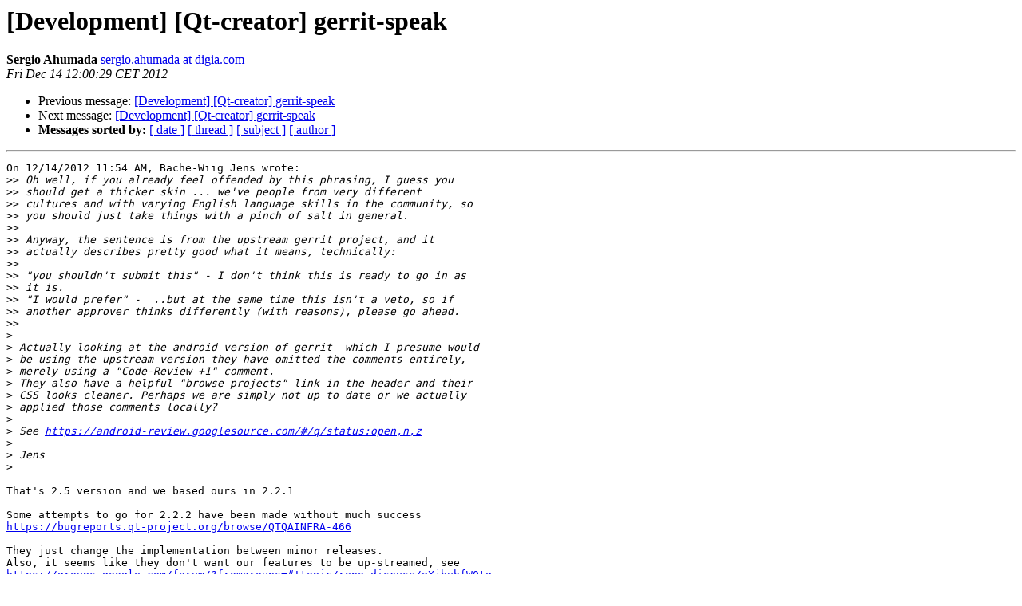

--- FILE ---
content_type: text/html
request_url: https://lists.qt-project.org/pipermail/development/2012-December/008665.html
body_size: 1831
content:
<!DOCTYPE HTML PUBLIC "-//W3C//DTD HTML 4.01 Transitional//EN">
<HTML>
 <HEAD>
   <TITLE> [Development] [Qt-creator] gerrit-speak
   </TITLE>
   <LINK REL="Index" HREF="index.html" >
   <LINK REL="made" HREF="mailto:development%40qt-project.org?Subject=Re%3A%20%5BDevelopment%5D%20%5BQt-creator%5D%20gerrit-speak&In-Reply-To=%3C50CB06CD.9080403%40digia.com%3E">
   <META NAME="robots" CONTENT="index,nofollow">
   <style type="text/css">
       pre {
           white-space: pre-wrap;       /* css-2.1, curent FF, Opera, Safari */
           }
   </style>
   <META http-equiv="Content-Type" content="text/html; charset=utf-8">
   <LINK REL="Previous"  HREF="008664.html">
   <LINK REL="Next"  HREF="008669.html">
 </HEAD>
 <BODY BGCOLOR="#ffffff">
   <H1>[Development] [Qt-creator] gerrit-speak</H1>
    <B>Sergio Ahumada</B> 
    <A HREF="mailto:development%40qt-project.org?Subject=Re%3A%20%5BDevelopment%5D%20%5BQt-creator%5D%20gerrit-speak&In-Reply-To=%3C50CB06CD.9080403%40digia.com%3E"
       TITLE="[Development] [Qt-creator] gerrit-speak">sergio.ahumada at digia.com
       </A><BR>
    <I>Fri Dec 14 12:00:29 CET 2012</I>
    <P><UL>
        <LI>Previous message: <A HREF="008664.html">[Development] [Qt-creator] gerrit-speak
</A></li>
        <LI>Next message: <A HREF="008669.html">[Development] [Qt-creator] gerrit-speak
</A></li>
         <LI> <B>Messages sorted by:</B> 
              <a href="date.html#8665">[ date ]</a>
              <a href="thread.html#8665">[ thread ]</a>
              <a href="subject.html#8665">[ subject ]</a>
              <a href="author.html#8665">[ author ]</a>
         </LI>
       </UL>
    <HR>  
<!--beginarticle-->
<PRE>On 12/14/2012 11:54 AM, Bache-Wiig Jens wrote:
&gt;&gt;<i> Oh well, if you already feel offended by this phrasing, I guess you
</I>&gt;&gt;<i> should get a thicker skin ... we've people from very different
</I>&gt;&gt;<i> cultures and with varying English language skills in the community, so
</I>&gt;&gt;<i> you should just take things with a pinch of salt in general.
</I>&gt;&gt;<i>
</I>&gt;&gt;<i> Anyway, the sentence is from the upstream gerrit project, and it
</I>&gt;&gt;<i> actually describes pretty good what it means, technically:
</I>&gt;&gt;<i>
</I>&gt;&gt;<i> &quot;you shouldn't submit this&quot; - I don't think this is ready to go in as
</I>&gt;&gt;<i> it is.
</I>&gt;&gt;<i> &quot;I would prefer&quot; -  ..but at the same time this isn't a veto, so if
</I>&gt;&gt;<i> another approver thinks differently (with reasons), please go ahead.
</I>&gt;&gt;<i>
</I>&gt;<i>
</I>&gt;<i> Actually looking at the android version of gerrit  which I presume would
</I>&gt;<i> be using the upstream version they have omitted the comments entirely,
</I>&gt;<i> merely using a &quot;Code-Review +1&quot; comment.
</I>&gt;<i> They also have a helpful &quot;browse projects&quot; link in the header and their
</I>&gt;<i> CSS looks cleaner. Perhaps we are simply not up to date or we actually
</I>&gt;<i> applied those comments locally?
</I>&gt;<i>
</I>&gt;<i> See <A HREF="https://android-review.googlesource.com/#/q/status:open,n,z">https://android-review.googlesource.com/#/q/status:open,n,z</A>
</I>&gt;<i>
</I>&gt;<i> Jens
</I>&gt;<i>
</I>
That's 2.5 version and we based ours in 2.2.1

Some attempts to go for 2.2.2 have been made without much success 
<A HREF="https://bugreports.qt-project.org/browse/QTQAINFRA-466">https://bugreports.qt-project.org/browse/QTQAINFRA-466</A>

They just change the implementation between minor releases.
Also, it seems like they don't want our features to be up-streamed, see 
<A HREF="https://groups.google.com/forum/?fromgroups=#!topic/repo-discuss/gXjbuhfW0tg">https://groups.google.com/forum/?fromgroups=#!topic/repo-discuss/gXjbuhfW0tg</A> 
for the topic feature discussion, so it' even harder to be in sync.

Cheers,
-- 
Sergio Ahumada
Release Engineer - Digia, Qt

</PRE>

<!--endarticle-->
    <HR>
    <P><UL>
        <!--threads-->
	<LI>Previous message: <A HREF="008664.html">[Development] [Qt-creator] gerrit-speak
</A></li>
	<LI>Next message: <A HREF="008669.html">[Development] [Qt-creator] gerrit-speak
</A></li>
         <LI> <B>Messages sorted by:</B> 
              <a href="date.html#8665">[ date ]</a>
              <a href="thread.html#8665">[ thread ]</a>
              <a href="subject.html#8665">[ subject ]</a>
              <a href="author.html#8665">[ author ]</a>
         </LI>
       </UL>

<hr>
<a href="https://lists.qt-project.org/listinfo/development">More information about the Development
mailing list</a><br>
</body></html>
